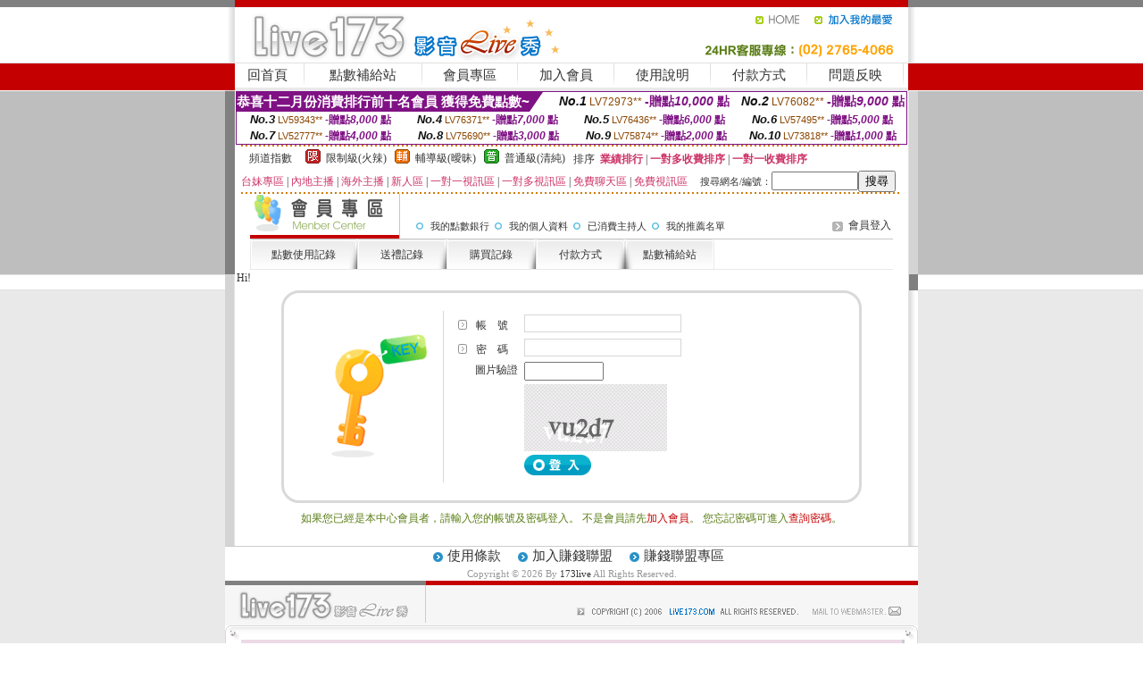

--- FILE ---
content_type: text/html; charset=Big5
request_url: http://www.gfgg58.com/V4/?AID=186264&FID=133034&WEBID=
body_size: 394
content:
<script>alert('請先登入會員才能進入主播包廂')</script><script>location.href = '/index.phtml?PUT=up_logon&FID=133034';</script><form method='POST' action='https://gf744.com/GO/' name='forms' id='SSLforms'>
<input type='hidden' name='CONNECT_ID' value=''>
<input type='hidden' name='FID' value='133034'>
<input type='hidden' name='SID' value='i79avqflv015ot09hk6hpbqanhpgj71k'>
<input type='hidden' name='AID' value='186264'>
<input type='hidden' name='LTYPE' value='U'>
<input type='hidden' name='WURL' value='http://www.gfgg58.com'>
</FORM><script Language='JavaScript'>document.getElementById('SSLforms').submit();self.window.focus();</script>